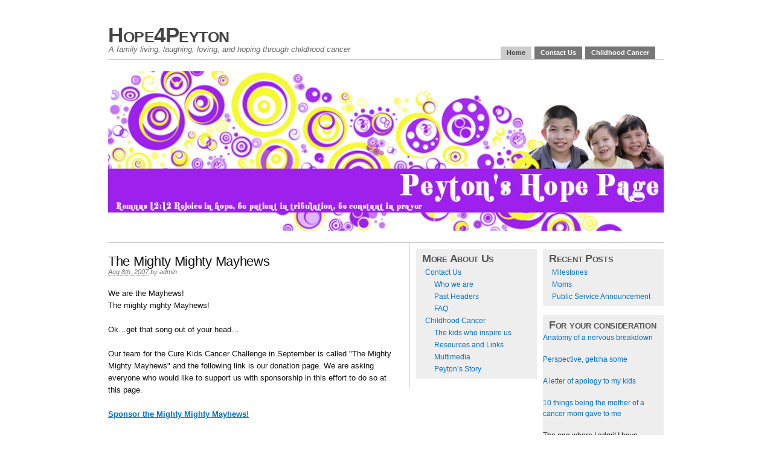

--- FILE ---
content_type: text/html; charset=UTF-8
request_url: https://www.hope4peyton.org/2007/the-mighty-mighty-mayhews/
body_size: 18495
content:
<!DOCTYPE html PUBLIC "-//W3C//DTD XHTML 1.0 Transitional//EN" "http://www.w3.org/TR/xhtml1/DTD/xhtml1-transitional.dtd">
<html xmlns="http://www.w3.org/1999/xhtml">
<head profile="http://gmpg.org/xfn/11">

	<title>   The Mighty Mighty Mayhews &#8211; Hope4Peyton</title>

	<meta http-equiv="Content-Type" content="text/html; charset=UTF-8" />
	<meta name="generator" content="WordPress 4.9.8" /> <!-- leave this for stats please -->

	<link rel="stylesheet" href="https://www.hope4peyton.org/wp-content/themes/primepressold/style.css" type="text/css" media="screen" />
	<link rel="stylesheet" href="https://www.hope4peyton.org/wp-content/themes/primepressold/custom.css" type="text/css" media="screen" />
	<!--[if lte IE 7]>
	<link rel="stylesheet" type="text/css" href="https://www.hope4peyton.org/wp-content/themes/primepressold/css/ie7.css" />
	<![endif]-->
	<!--[if lt IE 6]>
	<link rel="stylesheet" type="text/css" href="https://www.hope4peyton.org/wp-content/themes/primepressold/css/ie6-.css" />
	<![endif]-->
	<link rel="alternate" type="application/rss+xml" title="RSS 2.0" href="https://www.hope4peyton.org/feed/" />
	<link rel="alternate" type="text/xml" title="RSS .92" href="https://www.hope4peyton.org/feed/rss/" />
	<link rel="alternate" type="application/atom+xml" title="Atom 0.3" href="https://www.hope4peyton.org/feed/atom/" />
	<link rel="pingback" href="https://www.hope4peyton.org/xmlrpc.php" />

	<link rel='dns-prefetch' href='//s.w.org' />
<link rel="alternate" type="application/rss+xml" title="Hope4Peyton &raquo; The Mighty Mighty Mayhews Comments Feed" href="https://www.hope4peyton.org/2007/the-mighty-mighty-mayhews/feed/" />
		<script type="text/javascript">
			window._wpemojiSettings = {"baseUrl":"https:\/\/s.w.org\/images\/core\/emoji\/11\/72x72\/","ext":".png","svgUrl":"https:\/\/s.w.org\/images\/core\/emoji\/11\/svg\/","svgExt":".svg","source":{"concatemoji":"https:\/\/www.hope4peyton.org\/wp-includes\/js\/wp-emoji-release.min.js?ver=b77662c400b787cfb24bcc81447c1f2d"}};
			!function(a,b,c){function d(a,b){var c=String.fromCharCode;l.clearRect(0,0,k.width,k.height),l.fillText(c.apply(this,a),0,0);var d=k.toDataURL();l.clearRect(0,0,k.width,k.height),l.fillText(c.apply(this,b),0,0);var e=k.toDataURL();return d===e}function e(a){var b;if(!l||!l.fillText)return!1;switch(l.textBaseline="top",l.font="600 32px Arial",a){case"flag":return!(b=d([55356,56826,55356,56819],[55356,56826,8203,55356,56819]))&&(b=d([55356,57332,56128,56423,56128,56418,56128,56421,56128,56430,56128,56423,56128,56447],[55356,57332,8203,56128,56423,8203,56128,56418,8203,56128,56421,8203,56128,56430,8203,56128,56423,8203,56128,56447]),!b);case"emoji":return b=d([55358,56760,9792,65039],[55358,56760,8203,9792,65039]),!b}return!1}function f(a){var c=b.createElement("script");c.src=a,c.defer=c.type="text/javascript",b.getElementsByTagName("head")[0].appendChild(c)}var g,h,i,j,k=b.createElement("canvas"),l=k.getContext&&k.getContext("2d");for(j=Array("flag","emoji"),c.supports={everything:!0,everythingExceptFlag:!0},i=0;i<j.length;i++)c.supports[j[i]]=e(j[i]),c.supports.everything=c.supports.everything&&c.supports[j[i]],"flag"!==j[i]&&(c.supports.everythingExceptFlag=c.supports.everythingExceptFlag&&c.supports[j[i]]);c.supports.everythingExceptFlag=c.supports.everythingExceptFlag&&!c.supports.flag,c.DOMReady=!1,c.readyCallback=function(){c.DOMReady=!0},c.supports.everything||(h=function(){c.readyCallback()},b.addEventListener?(b.addEventListener("DOMContentLoaded",h,!1),a.addEventListener("load",h,!1)):(a.attachEvent("onload",h),b.attachEvent("onreadystatechange",function(){"complete"===b.readyState&&c.readyCallback()})),g=c.source||{},g.concatemoji?f(g.concatemoji):g.wpemoji&&g.twemoji&&(f(g.twemoji),f(g.wpemoji)))}(window,document,window._wpemojiSettings);
		</script>
		<style type="text/css">
img.wp-smiley,
img.emoji {
	display: inline !important;
	border: none !important;
	box-shadow: none !important;
	height: 1em !important;
	width: 1em !important;
	margin: 0 .07em !important;
	vertical-align: -0.1em !important;
	background: none !important;
	padding: 0 !important;
}
</style>
<link rel='stylesheet' id='commentluv_style-css'  href='https://www.hope4peyton.org/wp-content/plugins/commentluv/css/commentluv.css?ver=b77662c400b787cfb24bcc81447c1f2d' type='text/css' media='all' />
<script type='text/javascript' src='https://www.hope4peyton.org/wp-includes/js/jquery/jquery.js?ver=1.12.4'></script>
<script type='text/javascript' src='https://www.hope4peyton.org/wp-includes/js/jquery/jquery-migrate.min.js?ver=1.4.1'></script>
<script type='text/javascript'>
/* <![CDATA[ */
var cl_settings = {"name":"author","url":"url","comment":"comment","email":"email","infopanel":"on","default_on":"on","default_on_admin":"on","cl_version":"2.94.8","images":"https:\/\/www.hope4peyton.org\/wp-content\/plugins\/commentluv\/images\/","api_url":"http:\/\/www.hope4peyton.org\/wp-admin\/admin-ajax.php","api_url_alt":"https:\/\/www.hope4peyton.org\/wp-admin\/admin-ajax.php","_fetch":"44d35db7ce","_info":"752e2d1ccb","infoback":"white","infotext":"black","template_insert":"","logged_in":"","refer":"https:\/\/www.hope4peyton.org\/2007\/the-mighty-mighty-mayhews\/","no_url_message":"Please enter a URL and then click the CommentLuv checkbox if you want to add your last blog post","no_http_message":"Please use http:\/\/ in front of your url","no_url_logged_in_message":"You need to visit your profile in the dashboard and update your details with your site URL","no_info_message":"No info was available or an error occured"};
/* ]]> */
</script>
<script type='text/javascript' src='https://www.hope4peyton.org/wp-content/plugins/commentluv/js/commentluv.js?ver=2.94.8'></script>
<link rel='https://api.w.org/' href='https://www.hope4peyton.org/wp-json/' />
<link rel="EditURI" type="application/rsd+xml" title="RSD" href="https://www.hope4peyton.org/xmlrpc.php?rsd" />
<link rel="wlwmanifest" type="application/wlwmanifest+xml" href="https://www.hope4peyton.org/wp-includes/wlwmanifest.xml" /> 
<link rel='prev' title='blah blah blah' href='https://www.hope4peyton.org/2007/blah-blah-blah/' />
<link rel='next' title='A full week' href='https://www.hope4peyton.org/2007/a-full-week/' />

<link rel="canonical" href="https://www.hope4peyton.org/2007/the-mighty-mighty-mayhews/" />
<link rel='shortlink' href='https://www.hope4peyton.org/?p=352' />
<link rel="alternate" type="application/json+oembed" href="https://www.hope4peyton.org/wp-json/oembed/1.0/embed?url=https%3A%2F%2Fwww.hope4peyton.org%2F2007%2Fthe-mighty-mighty-mayhews%2F" />
<link rel="alternate" type="text/xml+oembed" href="https://www.hope4peyton.org/wp-json/oembed/1.0/embed?url=https%3A%2F%2Fwww.hope4peyton.org%2F2007%2Fthe-mighty-mighty-mayhews%2F&#038;format=xml" />
<script type="text/javascript">
(function(url){
	if(/(?:Chrome\/26\.0\.1410\.63 Safari\/537\.31|WordfenceTestMonBot)/.test(navigator.userAgent)){ return; }
	var addEvent = function(evt, handler) {
		if (window.addEventListener) {
			document.addEventListener(evt, handler, false);
		} else if (window.attachEvent) {
			document.attachEvent('on' + evt, handler);
		}
	};
	var removeEvent = function(evt, handler) {
		if (window.removeEventListener) {
			document.removeEventListener(evt, handler, false);
		} else if (window.detachEvent) {
			document.detachEvent('on' + evt, handler);
		}
	};
	var evts = 'contextmenu dblclick drag dragend dragenter dragleave dragover dragstart drop keydown keypress keyup mousedown mousemove mouseout mouseover mouseup mousewheel scroll'.split(' ');
	var logHuman = function() {
		if (window.wfLogHumanRan) { return; }
		window.wfLogHumanRan = true;
		var wfscr = document.createElement('script');
		wfscr.type = 'text/javascript';
		wfscr.async = true;
		wfscr.src = url + '&r=' + Math.random();
		(document.getElementsByTagName('head')[0]||document.getElementsByTagName('body')[0]).appendChild(wfscr);
		for (var i = 0; i < evts.length; i++) {
			removeEvent(evts[i], logHuman);
		}
	};
	for (var i = 0; i < evts.length; i++) {
		addEvent(evts[i], logHuman);
	}
})('//www.hope4peyton.org/?wordfence_lh=1&hid=CDD37DD4E056F19DD6844B5D68294526');
</script></head>
<body class="custom">
<div id="page" class="hfeed">

	<div id="header">
<!-- Begin supplemental 728 ad -->
<script src="//ads.blogherads.com/34/3468/728b.js" type="text/javascript"></script>
<!-- End supplemental 728 ad -->
<!--728X90 LEADERBOARD AD-->
<!-- OAS begins -->
<!-- ANISSA
<SCRIPT LANGUAGE="JavaScript1.1"
SRC="//oascentral.blogher.org/RealMedia/ads/adstream_jx.ads/blogher.org.parenting.hope4peyton/@Middle,Left,Middle1,Top,Right1,Left1!Top">
</script>
<script LANGUAGE="JavaScript">
ANISSA -->
<!--
_version=10;//--> 
<!-- ANISSA
</script>
<script LANGUAGE="JavaScript1.1">
ANISSA -->
<!--
_version=11;// --> 
<!-- ANISSA
</script>
<script LANGUAGE="JavaScript">
ANISSA -->
<!--
if (navigator.appVersion.indexOf('MSIE 3') != -1){document.write('<IFRAME WIDTH=728 HEIGHT=90 MARGINWIDTH=0 MARGINHEIGHT=0 HSPACE=0 VSPACE=0 FRAMEBORDER=0 SCROLLING=no BORDERCOLOR="#000000" SRC="//oascentral.blogher.org/RealMedia/ads/adstream_sx.ads/blogher.org.parenting.hope4peyton/@Middle,Left,Middle1,Top,Right1,Left1!Top"></iframe>');
} else if (_version < 11) { document.write ('<A HREF="http://oascentral.blogher.org/RealMedia/ads/click_nx.ads/blogher.org.parenting.hope4peyton/@Middle,Left,Middle1,Top,Right1,Left1!Top"><IMG SRC="//oascentral.blogher.org/RealMedia/ads/adstream_nx.ads/blogher.org.parenting.hope4peyton/@Middle,Left,Middle1,Top,Right1,Left1!Top"></a>');
}// -->
<!-- ANISSA
</SCRIPT>
ANISSA -->
<!-- OAS Ends -->
<!--END 728x90 LEADERBOARD AD-->
		<div id="branding">
						<div class="homelink"><a href="https://www.hope4peyton.org" title="Hope4Peyton">Hope4Peyton</a></div>
			<p class="description">A family living, laughing, loving, and hoping through childhood cancer</p>
					<ul class="menu">
				<li class="current_page_item"><a title="Hope4Peyton" href="https://www.hope4peyton.org">Home</a></li>
	<li class="page_item page-item-2 page_item_has_children"><a href="https://www.hope4peyton.org/about/">Contact Us</a></li>
<li class="page_item page-item-10 page_item_has_children"><a href="https://www.hope4peyton.org/the-cause/">Childhood Cancer</a></li>
		</ul>
		</div>
		
		<div id="skip">
			<a title="Skip to content" href="#primary" accesskey="S">Skip to Content &darr;</a>
		</div>
		
	</div><!-- #header -->
<div id="container">
	<div id="rotating">
		<img src="https://www.hope4peyton.org/wp-content/themes/primepressold/headers/header1.jpg" width="920"
alt="Hope4Peyton header image" title="Hope4Peyton header image" />
	</div>
	
	<div id="primary" class="single">
		
				
				
		<div class="entry hentry" id="post-352">
			
			<h1 class="entry-title">The Mighty Mighty Mayhews</h1>
			
			<div class="entry-byline">
				<span class="entry-date"><abbr class="updated" title="2007-08-08T16:50:36+0000">Aug 8th, 2007</abbr></span>
				<address class="author vcard">by <a class="url fn" href="">admin</a>. </address>
							</div>
			
			<div class="entry-content">
				<p>We are the Mayhews!<br />
The mighty mghty Mayhews!</p>
<p>Ok&#8230;get that song out of your head&#8230;</p>
<p>Our team for the Cure Kids Cancer Challenge in September is called &quot;The Mighty Mighty Mayhews&quot; and the following link is our donation page.  We are asking everyone who would like to support us with sponsorship in this effort to do so at this page. </p>
<p><a href=http://www.active.com/donate/kidscancerchallenge/mightymightymayhews>Sponsor the Mighty Mighty Mayhews!</a></p>
<p>Also, if you can help us meet our goal by sending our an email to all those you know it will help us rock the Walk and every bit of the proceeds are going straight to the <a href=http://www.fastercure.org>Pediatric Cancer Foundation</a>.</p>
<p>NEVER giving up!<br />
&#8211;Anissa</p>
							<div class="clear"></div>
			</div>
			
			<p class="entry-meta"><span class="entry-categories">Posted in: <a href="https://www.hope4peyton.org/category/mayhew-niblets/" rel="category tag">Mayhew niblets</a>.</span><br />
							<span class="entry-tags"></span>
			</p>
			
		</div><!--.entry-->
		
		
	<div class="navigation">
		<div class="navleft">&#8592; <a href="https://www.hope4peyton.org/2007/blah-blah-blah/" rel="prev">blah blah blah</a></div>
		<div class="navright"><a href="https://www.hope4peyton.org/2007/a-full-week/" rel="next">A full week</a> &#8594;</div>
		<div class="clear"></div>
	</div>

		
		
<!-- You can start editing here. -->
<div id="comments">


	<h3 class="comments-number">1 Comment on &#8220;The Mighty Mighty Mayhews&#8221;</h3>

	<ol class="commentlist">

					<li class="alt"  id="comment-209">
			<span class="ccount"><a href="#comment-209" title="Permalink to this comment" rel="nofollow">#1</a></span>
			<img alt='' src='https://secure.gravatar.com/avatar/dbd38a0e3b512ce1ed1148e46c01c6fb?s=32&#038;d=identicon&#038;r=pg' srcset='https://secure.gravatar.com/avatar/dbd38a0e3b512ce1ed1148e46c01c6fb?s=64&#038;d=identicon&#038;r=pg 2x' class='avatar avatar-32 photo' height='32' width='32' />			<span class="commentauthor">Basi</span><br/>
			<span class="comment-meta"> on Aug 10th, 2007 at 6:55 am</span>
						<div class="comment-content">
				<p>Hi Anissa,<br />
It&#039;s been great catching up on your adventures.  I&#039;m so glad you guys had a wonderful time at GKTW and WDW.  We also loved Epcot, but for Mark and I there was an extra special spot in the world showcase, Mexico, specifically the Margarita stand!! </p>
<p>I&#039;m reading about your new fundraising endeavor, you guys are awesome.  You have our support.  Enjoy your last week of summer next week at Madeira Beach. </p>
<p>love,basi </p>
			</div>
		</li>
		
	
	
	</ol>

 
<!--reply form-->

</div><!--#comments-->
		
				
			

	</div><!--#primary-->
	
<div id="secondary">

<div id="sidebar-1" class="sidebar">

	
	<ul class="xoxo">
	<li id="pages-2" class="widget widget_pages"><h2 class="widgettitle">More About Us</h2>
		<ul>
			<li class="page_item page-item-2 page_item_has_children"><a href="https://www.hope4peyton.org/about/">Contact Us</a>
<ul class='children'>
	<li class="page_item page-item-4"><a href="https://www.hope4peyton.org/about/who-we-are/">Who we are</a></li>
	<li class="page_item page-item-16"><a href="https://www.hope4peyton.org/about/past-headers/">Past Headers</a></li>
	<li class="page_item page-item-19"><a href="https://www.hope4peyton.org/about/faq/">FAQ</a></li>
</ul>
</li>
<li class="page_item page-item-10 page_item_has_children"><a href="https://www.hope4peyton.org/the-cause/">Childhood Cancer</a>
<ul class='children'>
	<li class="page_item page-item-11"><a href="https://www.hope4peyton.org/the-cause/the-kids-who-inspire-us/">The kids who inspire us</a></li>
	<li class="page_item page-item-13"><a href="https://www.hope4peyton.org/the-cause/resources-and-links/">Resources and Links</a></li>
	<li class="page_item page-item-14"><a href="https://www.hope4peyton.org/the-cause/multimedia/">Multimedia</a></li>
	<li class="page_item page-item-591"><a href="https://www.hope4peyton.org/the-cause/peytons-story/">Peyton&#8217;s Story</a></li>
</ul>
</li>
		</ul>
		</li>
<!--sidebar-1 widgets end-->
	</ul>
</div><!-- #sidebar-1-->

<div id="sidebar-2" class="sidebar">
	
	
	<ul class="xoxo">
			<li id="recent-posts-2" class="widget widget_recent_entries">		<h2 class="widgettitle">Recent Posts</h2>
		<ul>
											<li>
					<a href="https://www.hope4peyton.org/2010/milestones/">Milestones</a>
									</li>
											<li>
					<a href="https://www.hope4peyton.org/2010/moms/">Moms</a>
									</li>
											<li>
					<a href="https://www.hope4peyton.org/2010/public-service-announcement/">Public Service Announcement</a>
									</li>
					</ul>
		</li>
<li id="text-169438961" class="widget widget_text"><h2 class="widgettitle">For your consideration</h2>
			<div class="textwidget"><a href="http://www.hope4peyton.org/2009/anatomy-of-a-nervous-breakdown/">Anatomy of a nervous breakdown</a>
<br>
</br>
<a href="http://www.hope4peyton.org/2008/perspective-getcha-some/">Perspective, getcha some</a>
<br>
</br>
<a href="http://www.hope4peyton.org/2008/a-letter-of-apology-to-my-kids/">A letter of apology to my kids</a>
<br>
</br>
<a href="http://www.hope4peyton.org/2008/10-things-being-the-mother-of-a-cancer-child-gave-me/">10 things being the mother of a cancer mom gave to me</a>
<br>
</br
<a href="http://www.hope4peyton.org/2008/mother-of-the-year-award-i-think-not/">The one where I admit I have seriously bad mom moments.</a></div>
		</li>
<li id="text-337978541" class="widget widget_text">			<div class="textwidget"><div align=center>
<p>
<a href="http://www.hope4peyton.org" title="h4pbutton by anissamayhew, on Flickr"><img src="//farm4.static.flickr.com/3362/3474682145_2249cc362e_o.jpg" width="125" 

</div></div>
		</li>
<li id="text-337976491" class="widget widget_text"><h2 class="widgettitle">Visiting, yo!</h2>
			<div class="textwidget"><!-- Start of StatCounter Code -->
<div align=center><script type="text/javascript">
var sc_project=3805309;
var sc_invisible=0;
var sc_partition=34;
var sc_click_stat=1;
var sc_security="82ad1f4e";
</script>

<script type="text/javascript" src="//www.statcounter.com/counter/counter_xhtml.js"></script><noscript><div class="statcounter"><a href="http://www.statcounter.com/" target="_blank"><img class="statcounter" src="//c.statcounter.com/3805309/0/82ad1f4e/0/" alt="free counter statistics" ></a></div></noscript></div>
<!-- End of StatCounter Code --></div>
		</li>
<!--sidebar-2 widgets end-->
	</ul>
</div><!-- #sidebar -2-->
</div><!-- #secondary -->

	<div id="footer">
		<p class="left">&#169; 2026 <strong>Hope4Peyton</strong> | Powered by <strong><a href="http://wordpress.org/">WordPress</a></strong></p>
		<p class="right"><strong> <a href="http://wordpressthemesbase.com">Wordpress Theme</a></strong> by <strong><a href="http://www.techtrot.com" title="PrimePress author homepage">Ravi Varma</a></strong></p>
	</div><!--#footer-->

</div><!--#container-->	
	
<div class="clear"></div>	
</div><!--#page-->
<script type='text/javascript' src='https://www.hope4peyton.org/wp-includes/js/wp-embed.min.js?ver=b77662c400b787cfb24bcc81447c1f2d'></script>
</body>
</html>


--- FILE ---
content_type: text/css
request_url: https://www.hope4peyton.org/wp-content/themes/primepressold/custom.css
body_size: 262
content:
/*-----attach a .custom class to any style you add here-----*/

/*custom link styles*/

.custom .entry-content a {
	font-weight: bold;
	text-decoration: underline;
	}
	
.custom .entry-content a:hover {
	text-decoration: none;
	color: #0098ED;
	}
	
